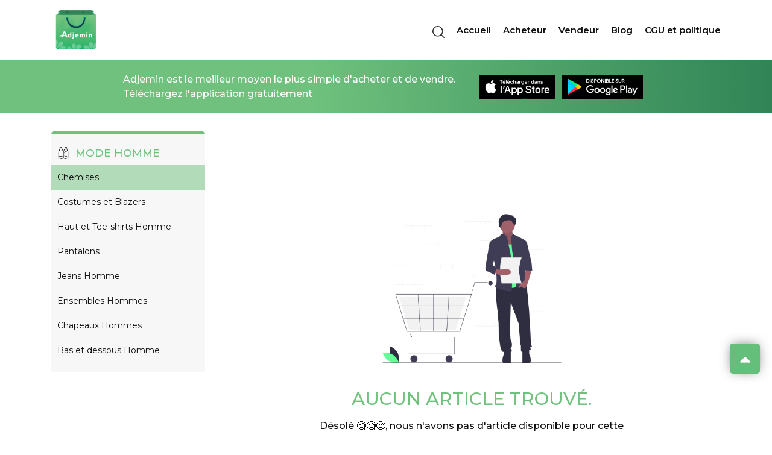

--- FILE ---
content_type: text/html; charset=UTF-8
request_url: https://aurielboutique.adjemin.com/categories/2?slug=chemises
body_size: 6210
content:
<!DOCTYPE html>
<html lang="en">

<head>
    <meta charset="UTF-8">
    <meta http-equiv="X-UA-Compatible" content="IE=edge">
    <meta name="viewport" content="width=device-width, initial-scale=1.0">
    <link rel="icon" href="https://aurielboutique.adjemin.com/assets/images/LOGO-ADJEMIN-512x512.png">
     
    <title>aurielboutique : Category - Mode Homme</title>

    
    <meta name="title" content="aurielboutique : Category - Mode Homme">
    <meta name="description" content="Achetez et vendez vos articles préférés sur adjemin. Retrouvez les articles de tout type sur notre plateforme de vente. Devenez-vous aussi vendeur en téléchargeant l'application mobile adjemin sur Play Store et App Store.">
    <meta name="robots" content="index,follow">
    <meta property="og:locale" content="fr_CI">

    <!-- START SECTION META DATA -->
       <!-- Schema.org markup for Google+ -->
   <meta itemprop="name" content="Mode Homme">
   <meta itemprop="description" content="Achetez et vendez vos articles préfères sur adjemin. Retrouvez les articles de tout type sur notre plateforme de vente. Devenez-vous aussi vendeur en téléchargeant l'application mobile adjemin sur Play Store et App Store.">
   <meta itemprop="image" content="https://aurielboutique.adjemin.com/assets/images/LOGO-ADJEMIN-512x512.png">

   <!-- Twitter Card data -->
   <meta name="twitter:card" content="https://aurielboutique.adjemin.com/assets/images/LOGO-ADJEMIN-512x512.png">
   
   <meta name="twitter:title" content="Mode Homme">
   <meta name="twitter:description" content="Achetez et vendez vos articles préfères sur adjemin. Retrouvez les articles de tout type sur notre plateforme de vente. Devenez-vous aussi vendeur en téléchargeant l'application mobile adjemin sur Play Store et App Store."> <!-- Page description less than 200 characters -->
   
   <!-- Twitter summary card with large image must be at least 280x150px -->
   <meta name="twitter:image:src" content="https://aurielboutique.adjemin.com/assets/images/LOGO-ADJEMIN-512x512.png">

   <!-- Open Graph data -->
   <meta property="og:title" content="Mode Homme" />
   <meta property="og:type" content="article" />
   <meta property="og:url" content="https://aurielboutique.adjemin.com/categories/2?slug=chemises" />
   <meta property="og:image" content="https://aurielboutique.adjemin.com/assets/images/LOGO-ADJEMIN-512x512.png" />
   <meta property="og:description" content="Achetez et vendez vos articles préfères sur adjemin. Retrouvez les articles de tout type sur notre plateforme de vente. Devenez-vous aussi vendeur en téléchargeant l'application mobile adjemin sur Play Store et App Store." />
   <meta property="og:site_name" content="adjemin.com" />

   <meta name="keywords" content="Adjemin, Adjemain, Mode Homme, Men Fashion, Chemises, Costumes, Blazers, Haut, Tee-shirts, Homme, Pantalons, Jeans, Homme, Ensembles, Hommes, Chapeaux, Hommes, Bas, dessous, Homme, " />
    <!-- END SECTION META DATA -->
    <link href="https://fonts.googleapis.com/css2?family=Montserrat:wght@300;400;500;600&display=swap" rel="stylesheet">
    <link rel="stylesheet" href="https://aurielboutique.adjemin.com/assets/css/bootstrap.min.css">
    <link rel="stylesheet" href="https://aurielboutique.adjemin.com/assets/css/main.css">
    <link rel="stylesheet" href="https://aurielboutique.adjemin.com/assets/css/animate.css">
    <link rel="stylesheet" href="https://aurielboutique.adjemin.com/assets/css/blog-main.css">
    <link rel="stylesheet" href="https://aurielboutique.adjemin.com/assets/css/owl.carousel.min.css">
    <link rel="preload" as="image" href="https://aurielboutique.adjemin.com/assets/icones/Groupe-52.png">
    <!-- fancybox -->
    <link rel="stylesheet" href="https://aurielboutique.adjemin.com/assets/css/jquery.fancybox.min.css">

    <!-- font awesome -->
    <link rel="stylesheet" href="https://aurielboutique.adjemin.com/assets/font-awesome-4.6.3/css/font-awesome.min.css">

    <!-- Mobile phone format -->
    <link rel="stylesheet" href="https://aurielboutique.adjemin.com/assets/intlTelInput/css/intlTelInput.css" />

    <!-- Moment JS -->
    <script src="https://momentjs.com/downloads/moment.min.js"></script>
    <script src="https://momentjs.com/downloads/moment-with-locales.min.js"></script>


    <!-- Adjemin V3 -->
    <link rel="stylesheet" href="https://aurielboutique.adjemin.com/assets/css/mainV3.css">
    



    <style>
        footer .copy--social .icones--social__link {
            padding: 2rem;
            height: 2rem;
            width: 2rem;
            border-radius: 50%;
            background-color: #ffffff;
            cursor: pointer;
            margin-right: 1rem;
            transition: all .3s ease-in-out;
            display: flex;
            align-items: center;
            justify-content: center;
            color: #6fc17d;
        }

        .part--blog__une .part--blog__une--descrip {
            padding: 5rem;
            background-color: #f6f6f6;
            width: 40%;
            position: relative;
        }

        [v-cloak] {
            display: none;
        }

        .filters--responsive {
            top: -7rem;
        }

        .modal-card .modal-main__body input {
            margin: 0 1rem 1rem 0;
        }

        .card__accordion .panel input {
            margin: 0 1rem 1rem 0;
        }

        .R1 {
                flex-direction: row-reverse;
            }

        @media (max-width: 991px) {
            .R1 {
                flex-direction: row-reverse ;
            }

        }
    </style>
    <!-- Personnalize style -->
    
    <!-- Google Analytics -->
    <script>
        (function(i, s, o, g, r, a, m) {
            i['GoogleAnalyticsObject'] = r;
            i[r] = i[r] || function() {
                (i[r].q = i[r].q || []).push(arguments)
            }, i[r].l = 1 * new Date();
            a = s.createElement(o),
                m = s.getElementsByTagName(o)[0];
            a.async = 1;
            a.src = g;
            m.parentNode.insertBefore(a, m)
        })(window, document, 'script', 'https://www.google-analytics.com/analytics.js', 'ga');

        ga('create', 'UA-223337997-1', 'auto');
        ga('send', 'pageview');
    </script>
    <!-- End Google Analytics -->

    <!-- Meta Pixel Code -->
    <script>
        !function(f,b,e,v,n,t,s)
        {if(f.fbq)return;n=f.fbq=function(){n.callMethod?
        n.callMethod.apply(n,arguments):n.queue.push(arguments)};
        if(!f._fbq)f._fbq=n;n.push=n;n.loaded=!0;n.version='2.0';
        n.queue=[];t=b.createElement(e);t.async=!0;
        t.src=v;s=b.getElementsByTagName(e)[0];
        s.parentNode.insertBefore(t,s)}(window, document,'script',
        'https://connect.facebook.net/en_US/fbevents.js');
        fbq('init', '887102568929266');
        fbq('track', 'PageView');
    </script>
    <noscript>
        <img height="1" width="1" style="display:none"
           src="https://www.facebook.com/tr?id=887102568929266&ev=PageView&noscript=1"
           alt="Facebook"
        />
    </noscript>
    <!-- End Meta Pixel Code -->

    <!-- Google tag (gtag.js) -->
    <!-- Old Id: G-SY6B19MC87 -->
    <script async src="https://www.googletagmanager.com/gtag/js?id=G-R4PYVXZY24"></script>
    <script>
        window.dataLayer = window.dataLayer || [];
        function gtag(){dataLayer.push(arguments);}
        gtag('js', new Date());

        gtag('config', 'G-R4PYVXZY24');
    </script>

    <script src="https://www.googleoptimize.com/optimize.js?id=223337997-1"></script>

</head>

<body>

    <!-- preloader -->
    
    <!-- navbar -->
    <nav class="navigation position-relative">
    <div class="container">
        <div class="logo">
            <a href="https://aurielboutique.adjemin.com">
                <img src="https://aurielboutique.adjemin.com/assets/icones/LOGO-ADJEMINV3.png" alt="logo Adjemin">
            </a>
        </div>

        <div class="d-flex align-items-center">
            <!-- ********* -->
            <div class="box-from">
                <form method="GET" action="https://aurielboutique.adjemin.com" class="navigation-form">
                                        <div class="input-group">
                        <div class="icon">
                            <img src="https://aurielboutique.adjemin.com/assets/icones/loupe.svg" alt="loup">
                        </div>
                        <input type="text" placeholder="Article à rechercher" name="name"
                            value="">
                    </div>
                    <div class="input-group">
                        <div class="icon">
                            <img src="https://aurielboutique.adjemin.com/assets/icones/pin.svg" alt="location">
                        </div>
                        <input type="text" placeholder="Ville de recherche" name="city"
                            value="">
                    </div>

                    <button class="btn-search">C'est parti</button>
                </form>
                <div class="close-form">
                    <img src="https://aurielboutique.adjemin.com/assets/icones/close.svg" alt="close">
                </div>
            </div>
            <div class="icon-form">
                <img src="https://aurielboutique.adjemin.com/assets/icones/loupe.svg" alt="loup">
            </div>

            <!-- ********* -->
            <div class="menu">

                <ul>
                    <li class="menu--exit">
                        <i class="fa fa-times"></i>
                    </li>

                    <li>
                        <a href="https://aurielboutique.adjemin.com" class="">Accueil</a>
                    </li>

                    <li>
                        <a href="https://aurielboutique.adjemin.com/buyers" class="">Acheteur</a>
                    </li>

                    <li>
                        <a href="https://aurielboutique.adjemin.com/sellers" class="">Vendeur</a>
                    </li>

                    <li>
                        <a href="https://aurielboutique.adjemin.com/blog" class="">Blog</a>

                    </li>

                    <li>
                        <a href="https://aurielboutique.adjemin.com/terms" class="">
                            CGU et politique
                        </a>
                    </li>


                    
                </ul>
            </div>
            <!-- ***** -->

            <!-- *** -->
            <div class="icon-menu">
                <i class="fa fa-bars"></i>
            </div>
        </div>

    </div>
</nav>


    <!-- fin navbar -->

    <!-- main -->
    
<!-- debut header -->
<div class="nav3">
    <div class="container">
        <div class="little--header">
        <p> Adjemin est le meilleur moyen le plus simple d'acheter et de vendre. <br> Téléchargez l'application gratuitement</p>

            <div class="little--header__store">
                <a href="https://apps.apple.com/us/app/adjemin/id1524785176" target="blank">
                    <img src="https://aurielboutique.adjemin.com/assets/icones/huR2lBg.png" alt="Adjemin app store">
                </a>

                <a href="https://play.google.com/store/apps/details?id=com.adjemin.adjemin" target="blank">
                    <img src="https://aurielboutique.adjemin.com/assets/icones/MciyDDk.png" alt="Adjemin Play store">
                </a>
            </div>
        </div>
    </div>
</div>
<!-- fin header -->

<main id="main">
    <div class="container">
        <div class="row my-5">
            <div class="col-xs-12 col-sm-12 col-md-12 col-lg-3">
                <!-- *********** -->
                <div class="filters--responsive btn-modal2" >
                    <i class="fa fa-list"></i>
                </div>
                <div class="bigcard--filters">
                    <!----------------------------------->
                <div class="filters">
                    <div class="card-filters">
                        <div class="card-filters__title" style="justify-content: flex-start!important;">
                            <img src="https://i.imgur.com/vRIiFUC.png" style="width: 20px;margin-right:10px" alt="Mode Homme">
                            <h3>
                                Mode Homme
                            </h3>
                        </div>

                        <ul class="mb-0">
                                                                                        <li class="active">
                                    <a  href="https://aurielboutique.adjemin.com/categories/2?slug=chemises">
                                        <span>Chemises</span>
                                    </a>
                                </li>
                            
                                                                                        <li >
                                    <a href="https://aurielboutique.adjemin.com/categories/2?slug=costumes-blazers">
                                        <span>Costumes et Blazers</span>
                                    </a>
                                </li>
                            
                                                                                        <li >
                                    <a href="https://aurielboutique.adjemin.com/categories/2?slug=haut-et-tee-shirts-homme">
                                        <span>Haut et Tee-shirts Homme</span>
                                    </a>
                                </li>
                            
                                                                                        <li >
                                    <a href="https://aurielboutique.adjemin.com/categories/2?slug=pantalons">
                                        <span>Pantalons</span>
                                    </a>
                                </li>
                            
                                                                                        <li >
                                    <a href="https://aurielboutique.adjemin.com/categories/2?slug=jeans-homme">
                                        <span>Jeans Homme</span>
                                    </a>
                                </li>
                            
                                                                                        <li >
                                    <a href="https://aurielboutique.adjemin.com/categories/2?slug=ensembles-hommes">
                                        <span>Ensembles Hommes</span>
                                    </a>
                                </li>
                            
                                                                                        <li >
                                    <a href="https://aurielboutique.adjemin.com/categories/2?slug=chapeaux-hommes">
                                        <span>Chapeaux Hommes</span>
                                    </a>
                                </li>
                            
                                                                                        <li >
                                    <a href="https://aurielboutique.adjemin.com/categories/2?slug=bas-et-dessous-homme">
                                        <span>Bas et dessous Homme</span>
                                    </a>
                                </li>
                            
                                                    </ul>
                    </div>
                </div>

                </div>
            </div>

            <div class="col-xs-12 col-sm-12 col-md-12 col-lg-9">
                <!-- **************************** -->
                <div class="cardarcticles--flex">
                                            <!-- Empty Page -->
                        <main>
    <div class="container" style="height:50%">
        <div class="illustrations--part">
            <img src="https://aurielboutique.adjemin.com/assets/images/empty.png" alt="Article Not fund">
            <h3 class="mt-4 mb-4">Aucun article trouvé.</h3>
            <p class="mb-4">Désolé 🧐🧐🧐, nous n'avons pas d'article disponible pour cette catégorie revenez plus tard!</p>
            <a tag="a" href="https://aurielboutique.adjemin.com">
                <button class="btn--site">Retour a l'accueil</button>
            </a>
        </div>
    </div>
</main>
                        <!-- Empty Page -->
                    
                </div>

            </div>
        </div>
    </div>
</main>

<!-- modal--filters -->
<div class="main-container">
    <div class="container-fluid">
        <div class="modal-card" id="modal-card2">
            <div class="modal-main">
                <div class="close" id="close2">
                    <i class="fa fa-times-circle-o"></i>
                </div>
                <!-- ////////////////************* -->

                <div class="modal-main__body container">
                    <div class="bigcard--filters1 text-left">
                        <!----------------------------------->
                    <div class="filters">
                        <div class="card-filters">
                            <div class="card-filters__title " style="justify-content: flex-start!important;">
                                <img src="https://i.imgur.com/vRIiFUC.png" style="width: 20px;margin-right:10px" alt="Mode Homme">
                                <h3>Mode Homme</h3>
                            </div>

                            <ul class="mb-0">
                                                                <a href="https://aurielboutique.adjemin.com/categories/2?slug=chemises">
                                    <li>Chemises</li>
                                </a>
                                                                <a href="https://aurielboutique.adjemin.com/categories/2?slug=costumes-blazers">
                                    <li>Costumes et Blazers</li>
                                </a>
                                                                <a href="https://aurielboutique.adjemin.com/categories/2?slug=haut-et-tee-shirts-homme">
                                    <li>Haut et Tee-shirts Homme</li>
                                </a>
                                                                <a href="https://aurielboutique.adjemin.com/categories/2?slug=pantalons">
                                    <li>Pantalons</li>
                                </a>
                                                                <a href="https://aurielboutique.adjemin.com/categories/2?slug=jeans-homme">
                                    <li>Jeans Homme</li>
                                </a>
                                                                <a href="https://aurielboutique.adjemin.com/categories/2?slug=ensembles-hommes">
                                    <li>Ensembles Hommes</li>
                                </a>
                                                                <a href="https://aurielboutique.adjemin.com/categories/2?slug=chapeaux-hommes">
                                    <li>Chapeaux Hommes</li>
                                </a>
                                                                <a href="https://aurielboutique.adjemin.com/categories/2?slug=bas-et-dessous-homme">
                                    <li>Bas et dessous Homme</li>
                                </a>
                                                            </ul>

                        </div>
                    </div>

                    </div>
                </div>
            </div>
        </div>
    </div>
</div>
    <!-- fin main -->

    <!-- footer -->
    <!-- footer -->
 <footer>
    <div class="container">
        <div class="row">
            <div class="col-xs-12 col-sm-12 col-md-7 col-lg-7">
                <div class="menu--footer mb-4">
                    <ul class="mb-0">
                        <li>
                            <a tag="a" href='https://aurielboutique.adjemin.com'>Explorez</a>
                           </li>
                        <li><a tag="a" href='https://aurielboutique.adjemin.com/terms'>CGU et Politique de Confidentialités</a></li>
                        <!-- <li><a href="#">Contact</a></li> -->
                    </ul>
                </div>
                <!-- ************************ -->
                <div class="copy--social mt-5">
                    <p>&copy; <script>document.write((new Date()).getFullYear())</script>  Adjemin , tous droits réservés.</p>

                     <!-- ************************ -->
                    <div class="icones--social">

                        <a href="https://www.facebook.com/adjeminci" title="Facebook adjemin" target="blank">
                            <div class="icones--social__link">
                               <i class="fa fa-facebook-square"></i>
                           </div>
                        </a>
                        <a href="https://www.linkedin.com/company/adjemin/mycompany/" title="Linkedin adjemin" target="blank">
                        <div class="icones--social__link">
                            <i class="fa fa-linkedin-square"></i>
                        </div>
                        </a>


                    </div>

                    <!-- ************************ -->

                </div>
            </div>
             <!-- ************************ -->
            <div class="col-xs-12 col-sm-12 col-md-5 col-lg-5">
                <!-- text--footer -->
                <div class="text--footer">
                    <h2>Rejoignez la communauté Adjemin</h2>
                    <h3>Téléchargez gratuitement l'application sur</h3>

                    <div class="text--footer__store">
                        <a href="https://apps.apple.com/us/app/adjemin/id1524785176" target="blank">
                            <img src="https://aurielboutique.adjemin.com/assets/icones/huR2lBg.png" alt="appStore">
                        </a>

                        <a href="https://play.google.com/store/apps/details?id=com.adjemin.adjemin" target="blank">
                            <img src="https://aurielboutique.adjemin.com/assets/icones/MciyDDk.png" alt="playStore">
                        </a>
                    </div>
                </div>
            </div>
        </div>
    </div>
</footer>
<!-- fin footer -->
    <!-- fin footer -->


    

    <div class="modal hide fade" id="myModal">
        <div class="modal-header">
            <a class="close" data-dismiss="modal">×</a>
            <h3>Success</h3>
        </div>
    <div class="modal-body">
        <p></p>
    </div>
    <div class="modal-footer">
        <a class="close btn" data-dismiss="modal">Close</a>
    </div>
</div>




    <!-- Button return top-->
    <a href="#header">
        <div class="button-return" id="btnReturn">
            <i class="fa fa-caret-up"></i>
        </div>
    </a>

    <!-- script -->
    <script src="https://aurielboutique.adjemin.com/assets/js/jquery.min.js"></script>


    
    <script src="https://aurielboutique.adjemin.com/assets/js/bootstrap.min.js"></script>
    <script src="https://aurielboutique.adjemin.com/assets/js/slick.min.js"></script>
    <script src="https://aurielboutique.adjemin.com/assets/js/jquery.fancybox.min.js" ></script>
    <script src="https://aurielboutique.adjemin.com/assets/js/wow.min.js"></script>
    <script src="https://aurielboutique.adjemin.com/assets/js/waypoint.min.js"></script>
    <script src="https://aurielboutique.adjemin.com/assets/js/appV3.js" ></script>
    <script src="https://aurielboutique.adjemin.com/assets/js/owl.carousel.min.js"></script>


    <!-- VueJS and axios -->
    <script src="https://cdn.jsdelivr.net/npm/vue@2/dist/vue.min.js" ></script>
    <script src="https://unpkg.com/axios@0.24.0/dist/axios.min.js" ></script>

    <!-- SWeet Alert -->
    <script src="//cdn.jsdelivr.net/npm/sweetalert2@11" async defer></script>

        <script>
        var filter = function(text, length, clamp){
            clamp = clamp || '...';
            var node = document.createElement('div');
            node.innerHTML = text;
            var content = node.textContent;
            return content.length > length ? content.slice(0, length) + clamp : content;
        };

        Vue.filter('truncate', filter);
    </script>
    <script>
        var app = new Vue({

            delimiters: ['${', '}'],
            data: {
                appUrl: 'https://api.adjem.in/v3',
                categories: [],
                selectedCat : {},
                produits: [],
                last_page : '',
                first_page_url : '',
                last_page_url : '',
                current_page : '',
            },
            mounted(){
                console(window.location.pathname);
                //this.getcategories(),
                //this.getcategorieProduct(2)
            },
            methods: {
                getcategorieProduct(catId){
                    axios.get(this.appUrl+'/anonymous/products?category_id='+catId)
                    .then((data)=>{
                        console.log(data)

                    })
                    .catch((err)=>{
                        console.log(err)
                    })
                },
                getcategorie(index){
                    axios.get(this.appUrl+'/anonymous/products?page='+index)
                    .then((data)=>{
                        this.produits = data.data
                        this.last_page = data.data.last_page;
                        this.first_page_url = data.data.first_page_url;
                        this.last_page_url = data.data.last_page_url;
                        this.current_page = data.data.current_page;
                        console.log("produits")
                        console.log(data)
                    })
                    .catch((err)=>{
                        console.log(err)
                    })
                },
                getcategories(){
                    axios.get(this.appUrl+'/anonymous/product_categories')
                    .then((data)=>{
                        var categories = data.data.data
                        categories.forEach(element => {
                            element.jsonItems = JSON.parse(element.items);
                            this.categories.push(element);


                        });
                    })
                    .catch((err)=>{
                        console.log(err)
                    })
                },
            }
        })
    </script>

        <script>
        var counter = new Vue({
            el: '#shopping-g',
            delimiters: ['${', '}'],
            data: {
                appUrl: 'https://api.adjem.in/v3',
                count: 0,
                baseUrl: "https://adjemin.com",
            },
            mounted() {
                this.getPanier()
            },

            methods: {
                getPanier() {
                    axios.get(location.origin + '/card/all')
                        .then((res) => {
                            if (res.data.status == true) {
                                var panier = res.data.data
                                var quantity = 0
                                panier.forEach(item => {
                                    quantity = parseInt(quantity) + parseInt(item['qty'])
                                });
                                this.count = quantity
                                counter2.count = quantity
                                if (typeof(mysticky) != 'undefined') {
                                    mysticky.count = quantity
                                }


                            }
                        })
                        .catch((err) => {
                            console.log(err)
                        })
                },
            }
        })

        var counter2 = new Vue({
            el: '#shopping-r',
            delimiters: ['${', '}'],
            data: {
                appUrl: 'https://api.adjem.in/v3',
                count: 0,
                baseUrl: "https://adjemin.com",
            },
            mounted() {
                //
            },
            methods: {
                //
            }
        })
    </script>

    <script>
        new WOW().init();
    </script>

    <script>
        var $toggle = $('.js-toggle');
        var $target = $('.js-target');
        $toggle.on('click', function() {
            $target.slideToggle();
        }).trigger('click');
    </script>

    <script>
        // faire afficher le button retur top
        $(window).scroll(function() {
            if ($(this).scrollTop() > 100) {
                $('#btnReturn').fadeIn();
            } else {
                $('#btnReturn').fadeOut();
            }
        });

        $('#btnReturn').click(function() {
            $('html, body').animate({
                scrollTop: 0
            }, 800);
            return false;
        });
    </script>

    


<script defer src="https://static.cloudflareinsights.com/beacon.min.js/vcd15cbe7772f49c399c6a5babf22c1241717689176015" integrity="sha512-ZpsOmlRQV6y907TI0dKBHq9Md29nnaEIPlkf84rnaERnq6zvWvPUqr2ft8M1aS28oN72PdrCzSjY4U6VaAw1EQ==" data-cf-beacon='{"version":"2024.11.0","token":"92ec4b39b5c649548d06a80334eab163","r":1,"server_timing":{"name":{"cfCacheStatus":true,"cfEdge":true,"cfExtPri":true,"cfL4":true,"cfOrigin":true,"cfSpeedBrain":true},"location_startswith":null}}' crossorigin="anonymous"></script>
<script>(function(){function c(){var b=a.contentDocument||a.contentWindow.document;if(b){var d=b.createElement('script');d.innerHTML="window.__CF$cv$params={r:'9c2a15811999b23b',t:'MTc2OTIwMDU5NA=='};var a=document.createElement('script');a.src='/cdn-cgi/challenge-platform/scripts/jsd/main.js';document.getElementsByTagName('head')[0].appendChild(a);";b.getElementsByTagName('head')[0].appendChild(d)}}if(document.body){var a=document.createElement('iframe');a.height=1;a.width=1;a.style.position='absolute';a.style.top=0;a.style.left=0;a.style.border='none';a.style.visibility='hidden';document.body.appendChild(a);if('loading'!==document.readyState)c();else if(window.addEventListener)document.addEventListener('DOMContentLoaded',c);else{var e=document.onreadystatechange||function(){};document.onreadystatechange=function(b){e(b);'loading'!==document.readyState&&(document.onreadystatechange=e,c())}}}})();</script></body>

</html>
